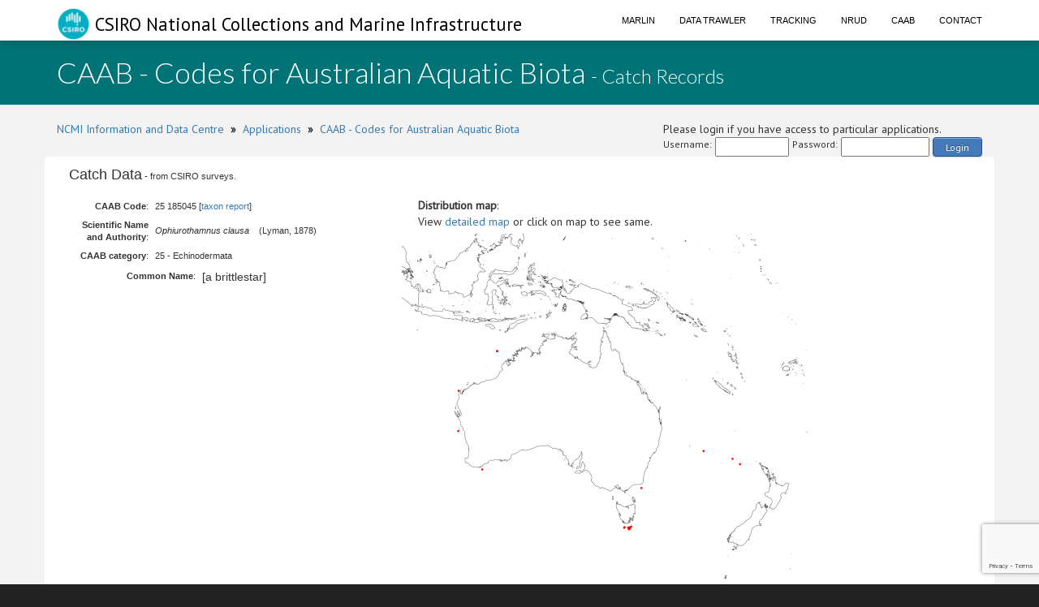

--- FILE ---
content_type: text/html;charset=UTF-8
request_url: https://www.cmar.csiro.au/data/caab/catch_data.cfm?caab_code=25185045
body_size: 19085
content:
<!doctype html>
<html lang="en">
<head>
<title>CAAB - Codes for Australian Aquatic Biota</title>
<meta name="viewport" content="width=device-width, initial-scale=1, shrink-to-fit=no">
<meta http-equiv="Content-Type" content="text/html; charset=UTF-8">
<link rel="stylesheet" href="/data/common/bootstrap3/css/bootstrap.css" />
<link rel="stylesheet" href="/data/common/web_media/idc/font-awesome.css" />
<link rel="stylesheet" href="/data/common/web_media/idc/style.css" />
<link rel="stylesheet" href="/data/common/web_media/idc/syntax.css" />
<link href="https://fonts.googleapis.com/css?family=Lato:400,300|PT+Sans" rel="stylesheet" type="text/css">
<link href="/data/common/web_media/css/trawler.css" rel="stylesheet" type="text/css">
<link href="/data/common/jquery/select2-4.0.7/css/select2.min.css" rel="stylesheet" type="text/css">
<link href="/data/common/jquery/select2-4.0.7/css/select2-bootstrap.min.css" rel="stylesheet" type="text/css">
<link href="/data/common/jquery/ui/jquery-ui-1.9.2.custom.css" rel="stylesheet" type="text/css">
<link href="/data/common/jquery/datatables/datatables.min.css" rel="stylesheet" type="text/css">
<script type="text/javascript" language="JavaScript" src="/data/common/jquery/jquery-1.10.2.min.js"></script>
<script type="text/javascript" language="JavaScript" src="/data/common/jquery/jquery.tablesorter.min.js"></script>
<script type="text/javascript" language="JavaScript" src="/data/common/jquery/ui/jquery-ui-1.9.2.custom.min.js"></script>
<script type="text/javascript" language="JavaScript" src="/data/common/jquery/jquery-ui-timepicker-addon.js"></script>
<script type="text/javascript" language="JavaScript" src="/data/common/jquery/jquery.shorten.1.0.js"></script>
<script type="text/javascript" language="JavaScript" src="/data/common/jquery/select2-4.0.7/js/select2.min.js"></script>
<script type="text/javascript" language="JavaScript" src="/data/common/jquery/jquery.chained.js"></script>
<script type="text/javascript" language="JavaScript" src="/data/common/jquery/datatables/datatables.min.js"></script>
<script src="/data/common/bootstrap3/js/bootstrap.js"></script>
<script src="/data/common/plotly.js-1.54.5/dist/plotly.min.js" charset="utf-8"></script>
<script src="https://www.google.com/recaptcha/api.js"></script>
<script>function onSubmit(token) {document.getElementById("login-process-form").submit();}</script>
<!-- Global site tag (gtag.js) - Google Analytics -->
<script async src="https://www.googletagmanager.com/gtag/js?id=UA-46122762-1"></script>
<script>
window.dataLayer = window.dataLayer || [];
function gtag(){dataLayer.push(arguments);}
gtag('js', new Date());
gtag('config', 'UA-46122762-1');
</script>
<!-- Global site tag (gtag.js) - Google Analytics -->
<script async src="https://www.googletagmanager.com/gtag/js?id=UA-46122762-6"></script>
<script>
window.dataLayer = window.dataLayer || [];
function gtag(){dataLayer.push(arguments);}
gtag('js', new Date());
gtag('config', 'UA-46122762-6');
</script>
<!-- Global site tag (gtag.js) - Google Analytics -->
<style type="text/css">
.left_col {float:left; width:500px; margin-left:10px}
.right_col {float:right; width:800px; margin-left:20px}
</style>
<style type="text/css">
img.tooltip_icon {border: none;}
/**
* Map Examples Specific
*/
.smallmap {
width: 700px;
height: 350px;
border: 1px solid #ccc;
}
.smallermap {
width: 500px;
height: 200px;
border: 1px solid #ccc;
}
.smallestmap {
width: 400px;
height: 200px;
border: 1px solid #ccc;
}
#tags {
display: none;
}
</style>
</head>
<body>
<div id="header">
<nav class="navbar navbar-fixed-top">
<div class="container">
<div class="navbar-header">
<a class="navbar-brand" href="https://research.csiro.au/ncmi-idc/">
<div id="logo"><img src="/data/common/web_media/icons/csiro_small_logo_plain.png"> CSIRO National Collections and Marine Infrastructure</div>
</a>
<button type="button" class="navbar-toggle collapsed" data-toggle="collapse" data-target="#navigationbar" aria-expanded="false">
<span class="sr-only">Toggle navigation</span>
<span class="icon-bar"></span>
<span class="icon-bar"></span>
<span class="icon-bar"></span>
</button>
</div>
<div class="collapse navbar-collapse" id="navigationbar">
<ul class="nav navbar-nav navbar-right">
<li><a title="Marlin metadata catalogue" href="https://marlin.csiro.au">Marlin</a></li>
<li><a title="Data Trawler - download marine data" href="/data/trawler/">Data Trawler</a></li>
<li><a title="Data Tracking" href="/data/tracking/">Tracking</a></li>
<li><a title="NRUD - Near Real-time Underway Data" href="/data/underway/">NRUD</a></li>
<li><a title="CAAB - marine taxonomic catalogue" href="/data/caab/">CAAB</a></li>
<li><a title="Send the Data Centre a request" href="/data/requests/">Contact</a></li>
</ul>
</div>
</div>
</nav>
</div>
<div id="title" class="container-fluid">
<div class="container">
<h1>
CAAB - Codes for Australian Aquatic Biota <span style="font-size:24px"> - Catch Records</span>
</h1>
</div>
</div>
<div class="container" id="content">
<div>
<div class="pull-left">
<a href="https://research.csiro.au/ncmi-idc/">NCMI Information and Data Centre</a> &nbsp;<b>&raquo;</b>&nbsp; 
<a href="/data/">Applications</a>
&nbsp;<b>&raquo;</b>&nbsp; <a href="/data/caab/">CAAB - Codes for Australian Aquatic Biota</a>
</div>
<div class="pull-right">
Please login if you have access to particular applications.
<span style="font-size:12px;">
<form id='login-process-form' action="/data/trawler/login_process.cfm" method="post" style="display:flex;"><div style="margin-right:4px;"> Username: </div><input name="username" type="text" size="12" style="margin-right:4px;"><div style="margin-right:4px;"> Password: </div><input name="password" type="password" size="15" style="margin-right:4px;" autocomplete="off"><button class="g-recaptcha button-link"
data-sitekey="6LeakuQZAAAAAE_YgqBDlbFYAuTgVRFSm_VO8HQN"
data-callback='onSubmit' data-action='login' id="use_now_utc">Login</button></form>
</span>
</div>
<div style="clear:both;"></div>
</div>
<div class="row">
<style type="text/css">
.left_col {float:left; width:350px; margin-left:10px}
.right_col {float:left; width:450px; margin-left:20px}
.spacer { clear : both; }
</style>
<p><span style="font-size:18px">Catch Data</span> - from CSIRO surveys.</p>
<div>
<div class="left_col">
<table class="data">
<tr><td align="right"><b>CAAB Code</b>: </td><td> 
25&nbsp;185045 [<a href="taxon_report.cfm?caab_code=25185045">taxon report</a>]</td></tr>
<tr><td align="right" nowrap><b>Scientific Name<br>and Authority</b>: </td><td> 
<i>Ophiurothamnus clausa</i> &nbsp;&nbsp; (Lyman, 1878)</td></tr>
<tr><td align="right" nowrap><b>CAAB category</b>: </td><td> 25 - 
Echinodermata</td></tr>
<table class="data"><tr><td width="150px;" align="right"><b>Common Name</b>: </td><td><span style="font-size:14px;">[a brittlestar]</span></td></tr></table>
</table>
</div>
<div class="right_col">
<span style="padding-left:50px;"><b>Distribution map</b>:</span>
<br><span style="padding-left:50px;">View <a href="taxon_map.cfm?caab_code=25185045">detailed map</a> or click on map to see same.</span>
<div id="indent">
<a href="taxon_map.cfm?caab_code=25185045"><img width="500px" src="/data/files/caab/maps/map_25185045.png?ts=1646169343"></a><br>
<span class="eightpt">Occurrence locations [22] shown as red circles - View <a href="catch_data.cfm?caab_code=25185045">CSIRO Catch records</a></span>
</div>
</div>
<div class="spacer"></div>
</div>
<p><span style="font-size:14px">Catch records</span> - 23 records found. <br>Click on survey to see survey details. Click on Operation to see full details of the catch. Use the CSV button at the bottom to export data.</p>
<table class="data_border">
<tr><th>Date (UTC)</th><th>Position</th><th>Survey</th><th>Operation</th><th>Depth<br>Range (m)</th><th>Count</th><th>Weight (kg)</th><th>Method</th><th>Effort</th><th>Gear</th></tr>
<tr>
<td>1997-01-22 19:15</td>
<td nowrap>
44&deg; 16.4' S &nbsp;&nbsp; 
147&deg; 17.4' E</td>
<td><a class="external" href="/data/trawler/survey_details.cfm?survey=SS199701">SS199701</a> </td>
<td align="right"><a href="/data/trawler/deployment_details.cfm?deployment_id=96754">15</a> &nbsp;</td>
<td> 1060 to 1572</td>
<td align="right"></td>
<td align="right"></td>
<td>Catch</td>
<td> </td>
<td></td>
</tr>
<tr>
<td>1997-01-26 12:39</td>
<td nowrap>
44&deg; 19.9' S &nbsp;&nbsp; 
147&deg; 10.1' E</td>
<td><a class="external" href="/data/trawler/survey_details.cfm?survey=SS199701">SS199701</a> </td>
<td align="right"><a href="/data/trawler/deployment_details.cfm?deployment_id=96764">34</a> &nbsp;</td>
<td> 1089 to 1370</td>
<td align="right"></td>
<td align="right"></td>
<td>Catch</td>
<td> </td>
<td></td>
</tr>
<tr>
<td>1997-01-27 05:36</td>
<td nowrap>
44&deg; 14.6' S &nbsp;&nbsp; 
147&deg; 21.6' E</td>
<td><a class="external" href="/data/trawler/survey_details.cfm?survey=SS199701">SS199701</a> </td>
<td align="right"><a href="/data/trawler/deployment_details.cfm?deployment_id=96771">40</a> &nbsp;</td>
<td> 1024 to 1442</td>
<td align="right"></td>
<td align="right"></td>
<td>Catch</td>
<td> </td>
<td></td>
</tr>
<tr>
<td>1997-01-27 12:05</td>
<td nowrap>
44&deg; 17.4' S &nbsp;&nbsp; 
147&deg; 17.7' E</td>
<td><a class="external" href="/data/trawler/survey_details.cfm?survey=SS199701">SS199701</a> </td>
<td align="right"><a href="/data/trawler/deployment_details.cfm?deployment_id=96773">42</a> &nbsp;</td>
<td> 1081 to 1669</td>
<td align="right"></td>
<td align="right"></td>
<td>Catch</td>
<td> </td>
<td></td>
</tr>
<tr>
<td>1997-01-28 18:35</td>
<td nowrap>
44&deg; 19.3' S &nbsp;&nbsp; 
147&deg; 06.9' E</td>
<td><a class="external" href="/data/trawler/survey_details.cfm?survey=SS199701">SS199701</a> </td>
<td align="right"><a href="/data/trawler/deployment_details.cfm?deployment_id=96780">49</a> &nbsp;</td>
<td> 1167 to 1167</td>
<td align="right"></td>
<td align="right"></td>
<td>Catch</td>
<td> </td>
<td></td>
</tr>
<tr>
<td>1997-01-29 10:35</td>
<td nowrap>
44&deg; 10.5' S &nbsp;&nbsp; 
146&deg; 59.3' E</td>
<td><a class="external" href="/data/trawler/survey_details.cfm?survey=SS199701">SS199701</a> </td>
<td align="right"><a href="/data/trawler/deployment_details.cfm?deployment_id=96789">57</a> &nbsp;</td>
<td> 881 to 881</td>
<td align="right"></td>
<td align="right"></td>
<td>Catch</td>
<td> </td>
<td></td>
</tr>
<tr>
<td>1997-01-31 02:21</td>
<td nowrap>
44&deg; 23.8' S &nbsp;&nbsp; 
147&deg; 08.8' E</td>
<td><a class="external" href="/data/trawler/survey_details.cfm?survey=SS199701">SS199701</a> </td>
<td align="right"><a href="/data/trawler/deployment_details.cfm?deployment_id=96802">69</a> &nbsp;</td>
<td> 1262 to 1688</td>
<td align="right">2</td>
<td align="right"></td>
<td>Catch</td>
<td> </td>
<td></td>
</tr>
<tr>
<td>1997-01-31 05:08</td>
<td nowrap>
44&deg; 23.6' S &nbsp;&nbsp; 
147&deg; 08.8' E</td>
<td><a class="external" href="/data/trawler/survey_details.cfm?survey=SS199701">SS199701</a> </td>
<td align="right"><a href="/data/trawler/deployment_details.cfm?deployment_id=96804">70</a> &nbsp;</td>
<td> 1713 to 1713</td>
<td align="right">1</td>
<td align="right"></td>
<td>Catch</td>
<td> </td>
<td></td>
</tr>
<tr>
<td>2000-04-20 23:31</td>
<td nowrap>
38&deg; 20.6' S &nbsp;&nbsp; 
149&deg; 34.8' E</td>
<td><a class="external" href="/data/trawler/survey_details.cfm?survey=SS200001">SS200001</a> </td>
<td align="right"><a href="/data/trawler/deployment_details.cfm?deployment_id=69632">181</a> &nbsp;</td>
<td> 1033 to 1088</td>
<td align="right">1</td>
<td align="right">0.002</td>
<td>Benthic Sled</td>
<td> </td>
<td></td>
</tr>
<tr>
<td>2003-05-24 02:34</td>
<td nowrap>
32&deg; 25.9' S &nbsp;&nbsp; 
161&deg; 47.6' E</td>
<td><a class="external" href="/data/trawler/survey_details.cfm?survey=TAN0308">TAN0308</a> </td>
<td align="right"><a href="/data/trawler/deployment_details.cfm?deployment_id=72981">73</a> &nbsp;</td>
<td> 1132 to 1197</td>
<td align="right">1</td>
<td align="right"></td>
<td>Trawl</td>
<td> </td>
<td></td>
</tr>
<tr>
<td>2003-05-28 10:20</td>
<td nowrap>
33&deg; 42.5' S &nbsp;&nbsp; 
167&deg; 27.0' E</td>
<td><a class="external" href="/data/trawler/survey_details.cfm?survey=TAN0308">TAN0308</a> </td>
<td align="right"><a href="/data/trawler/deployment_details.cfm?deployment_id=73008">102</a> &nbsp;</td>
<td> 1461 to 1478</td>
<td align="right">1</td>
<td align="right">0</td>
<td>Trawl</td>
<td> </td>
<td></td>
</tr>
<tr>
<td>2003-06-03 01:46</td>
<td nowrap>
34&deg; 35.0' S &nbsp;&nbsp; 
168&deg; 55.5' E</td>
<td><a class="external" href="/data/trawler/survey_details.cfm?survey=TAN0308">TAN0308</a> </td>
<td align="right"><a href="/data/trawler/deployment_details.cfm?deployment_id=73051">150</a> &nbsp;</td>
<td> 1000 to 1150</td>
<td align="right">1</td>
<td align="right"></td>
<td>Sled</td>
<td> </td>
<td></td>
</tr>
<tr>
<td>2005-11-25 13:01</td>
<td nowrap>
35&deg; 25.9' S &nbsp;&nbsp; 
118&deg; 20.9' E</td>
<td><a class="external" href="/data/trawler/survey_details.cfm?survey=SS200510">SS200510</a> </td>
<td align="right"><a href="/data/trawler/deployment_details.cfm?deployment_id=97021">49</a> &nbsp;</td>
<td> 913 to 925</td>
<td align="right">1</td>
<td align="right">0.001</td>
<td>Catch</td>
<td> </td>
<td></td>
</tr>
<tr>
<td>2005-12-02 11:27</td>
<td nowrap>
29&deg; 03.7' S &nbsp;&nbsp; 
113&deg; 38.2' E</td>
<td><a class="external" href="/data/trawler/survey_details.cfm?survey=SS200510">SS200510</a> </td>
<td align="right"><a href="/data/trawler/deployment_details.cfm?deployment_id=97057">84</a> &nbsp;</td>
<td> 1000 to 1037</td>
<td align="right">3</td>
<td align="right">0.003</td>
<td>Catch</td>
<td> </td>
<td></td>
</tr>
<tr>
<td>2005-12-11 15:06</td>
<td nowrap>
21&deg; 56.3' S &nbsp;&nbsp; 
113&deg; 43.6' E</td>
<td><a class="external" href="/data/trawler/survey_details.cfm?survey=SS200510">SS200510</a> </td>
<td align="right"><a href="/data/trawler/deployment_details.cfm?deployment_id=96977">160</a> &nbsp;</td>
<td> 1036 to 1050</td>
<td align="right">2</td>
<td align="right">0.001</td>
<td>Catch</td>
<td> </td>
<td></td>
</tr>
<tr>
<td>2007-03-31 09:08</td>
<td nowrap>
44&deg; 01.8' S &nbsp;&nbsp; 
147&deg; 34.8' E</td>
<td><a class="external" href="/data/trawler/survey_details.cfm?survey=SS200702">SS200702</a> </td>
<td align="right"><a href="/data/trawler/deployment_details.cfm?deployment_id=97124">8</a> &nbsp;</td>
<td> 830 to 1030</td>
<td align="right">1</td>
<td align="right">0.001</td>
<td>Catch</td>
<td> </td>
<td></td>
</tr>
<tr>
<td>2007-04-01 14:13</td>
<td nowrap>
44&deg; 19.3' S &nbsp;&nbsp; 
147&deg; 10.7' E</td>
<td><a class="external" href="/data/trawler/survey_details.cfm?survey=SS200702">SS200702</a> </td>
<td align="right"><a href="/data/trawler/deployment_details.cfm?deployment_id=97076">14</a> &nbsp;</td>
<td> 1150 to 1280</td>
<td align="right">2</td>
<td align="right">0.001</td>
<td>Catch</td>
<td> </td>
<td></td>
</tr>
<tr>
<td>2007-04-03 16:05</td>
<td nowrap>
44&deg; 07.5' S &nbsp;&nbsp; 
147&deg; 14.9' E</td>
<td><a class="external" href="/data/trawler/survey_details.cfm?survey=SS200702">SS200702</a> </td>
<td align="right"><a href="/data/trawler/deployment_details.cfm?deployment_id=97090">27</a> &nbsp;</td>
<td> 800 to 1000</td>
<td align="right">3</td>
<td align="right">0.002</td>
<td>Catch</td>
<td> </td>
<td></td>
</tr>
<tr>
<td>2007-04-06 07:02</td>
<td nowrap>
44&deg; 06.6' S &nbsp;&nbsp; 
146&deg; 16.9' E</td>
<td><a class="external" href="/data/trawler/survey_details.cfm?survey=SS200702">SS200702</a> </td>
<td align="right"><a href="/data/trawler/deployment_details.cfm?deployment_id=97107">46</a> &nbsp;</td>
<td> 1100 to 1200</td>
<td align="right">2</td>
<td align="right">0.001</td>
<td>Catch</td>
<td> </td>
<td></td>
</tr>
<tr>
<td>2007-04-06 12:30</td>
<td nowrap>
44&deg; 12.1' S &nbsp;&nbsp; 
146&deg; 11.9' E</td>
<td><a class="external" href="/data/trawler/survey_details.cfm?survey=SS200702">SS200702</a> </td>
<td align="right"><a href="/data/trawler/deployment_details.cfm?deployment_id=97108">50</a> &nbsp;</td>
<td> 1050 to 1230</td>
<td align="right">1</td>
<td align="right">0.001</td>
<td>Catch</td>
<td> </td>
<td></td>
</tr>
<tr>
<td>2007-07-03 01:58</td>
<td nowrap>
14&deg; 33.1' S &nbsp;&nbsp; 
121&deg; 15.4' E</td>
<td><a class="external" href="/data/trawler/survey_details.cfm?survey=SS200705">SS200705</a> </td>
<td align="right"><a href="/data/trawler/deployment_details.cfm?deployment_id=97454">155</a> &nbsp;</td>
<td> 1021 to 1023</td>
<td align="right">4</td>
<td align="right"></td>
<td>Catch</td>
<td> </td>
<td></td>
</tr>
<tr>
<td>2007-07-03 04:30</td>
<td nowrap>
14&deg; 33.4' S &nbsp;&nbsp; 
121&deg; 20.4' E</td>
<td><a class="external" href="/data/trawler/survey_details.cfm?survey=SS200705">SS200705</a> </td>
<td align="right"><a href="/data/trawler/deployment_details.cfm?deployment_id=97455">156</a> &nbsp;</td>
<td> 924 to 1101</td>
<td align="right">1</td>
<td align="right">0.001</td>
<td>Catch</td>
<td> </td>
<td></td>
</tr>
<tr>
<td>2008-12-31 00:00</td>
<td nowrap>
41&deg; 14.6' S &nbsp;&nbsp; 
148&deg; 49.1' E</td>
<td><a class="external" href="/data/trawler/survey_details.cfm?survey=TT200801">TT200801</a> </td>
<td align="right"><a href="/data/trawler/deployment_details.cfm?deployment_id=99859">94</a> &nbsp;</td>
<td> 1309 to 1356</td>
<td align="right">1</td>
<td align="right">0</td>
<td>ROV sampling</td>
<td> </td>
<td></td>
</tr>
</table>
<p>
<form action="catch_data_download.cfm" method="post">
<input type="hidden" name="caab_code" value="25185045">
<input type="hidden" name="data_id" value="">
<input type="hidden" name="survey" value="">
<p>Save this catch list as <button class="button-link" type="submit" name="submit" value="new_event"><span style="color:white">CSV</span></button></p>
</form>
</p>
</div>
<div class="pull-left">
<a href="https://research.csiro.au/ncmi-idc/">NCMI Information and Data Centre</a> &nbsp;<b>&raquo;</b>&nbsp;
<a href="/data/">Applications</a>
&nbsp;<b>&raquo;</b>&nbsp; <a href="/data/caab/">CAAB - Codes for Australian Aquatic Biota</a>
</div>
</div>
<div id="footer_idc" class="container-fluid">
<div class="container">
<ul class="list-inline list-inline--generous content-area pull-left">
<li>
<a class="list-inline__item" href="http://www.csiro.au/en/About/Footer/Copyright"><span style="color:white;">Copyright</span></a>
</li>
<li>
<a class="list-inline__item" href="http://www.csiro.au/en/About/Footer/Legal-notice"><span style="color:white;">Legal notice and disclaimer</span></a>
</li>
<li>
<a class="list-inline__item" href="http://www.csiro.au/en/About/Access-to-information/Privacy"><span style="color:white;">Your privacy</span></a>
</li>
<li>
<a class="list-inline__item" href="http://www.csiro.au/en/About/Footer/Accessibility"><span style="color:white;">Accessibility</span></a>
</li>
<li class="list-inline__item">
<a class="list-inline__item" href="http://www.csiro.au/en/Contact"><span style="color:white;">CSIRO General enquires</span></a>
</li>
</ul>
</div>
</div>
</div>
</body>
</html>


--- FILE ---
content_type: text/html; charset=utf-8
request_url: https://www.google.com/recaptcha/api2/anchor?ar=1&k=6LeakuQZAAAAAE_YgqBDlbFYAuTgVRFSm_VO8HQN&co=aHR0cHM6Ly93d3cuY21hci5jc2lyby5hdTo0NDM.&hl=en&v=PoyoqOPhxBO7pBk68S4YbpHZ&size=invisible&sa=login&anchor-ms=20000&execute-ms=30000&cb=cl7gdnfmdtyx
body_size: 48682
content:
<!DOCTYPE HTML><html dir="ltr" lang="en"><head><meta http-equiv="Content-Type" content="text/html; charset=UTF-8">
<meta http-equiv="X-UA-Compatible" content="IE=edge">
<title>reCAPTCHA</title>
<style type="text/css">
/* cyrillic-ext */
@font-face {
  font-family: 'Roboto';
  font-style: normal;
  font-weight: 400;
  font-stretch: 100%;
  src: url(//fonts.gstatic.com/s/roboto/v48/KFO7CnqEu92Fr1ME7kSn66aGLdTylUAMa3GUBHMdazTgWw.woff2) format('woff2');
  unicode-range: U+0460-052F, U+1C80-1C8A, U+20B4, U+2DE0-2DFF, U+A640-A69F, U+FE2E-FE2F;
}
/* cyrillic */
@font-face {
  font-family: 'Roboto';
  font-style: normal;
  font-weight: 400;
  font-stretch: 100%;
  src: url(//fonts.gstatic.com/s/roboto/v48/KFO7CnqEu92Fr1ME7kSn66aGLdTylUAMa3iUBHMdazTgWw.woff2) format('woff2');
  unicode-range: U+0301, U+0400-045F, U+0490-0491, U+04B0-04B1, U+2116;
}
/* greek-ext */
@font-face {
  font-family: 'Roboto';
  font-style: normal;
  font-weight: 400;
  font-stretch: 100%;
  src: url(//fonts.gstatic.com/s/roboto/v48/KFO7CnqEu92Fr1ME7kSn66aGLdTylUAMa3CUBHMdazTgWw.woff2) format('woff2');
  unicode-range: U+1F00-1FFF;
}
/* greek */
@font-face {
  font-family: 'Roboto';
  font-style: normal;
  font-weight: 400;
  font-stretch: 100%;
  src: url(//fonts.gstatic.com/s/roboto/v48/KFO7CnqEu92Fr1ME7kSn66aGLdTylUAMa3-UBHMdazTgWw.woff2) format('woff2');
  unicode-range: U+0370-0377, U+037A-037F, U+0384-038A, U+038C, U+038E-03A1, U+03A3-03FF;
}
/* math */
@font-face {
  font-family: 'Roboto';
  font-style: normal;
  font-weight: 400;
  font-stretch: 100%;
  src: url(//fonts.gstatic.com/s/roboto/v48/KFO7CnqEu92Fr1ME7kSn66aGLdTylUAMawCUBHMdazTgWw.woff2) format('woff2');
  unicode-range: U+0302-0303, U+0305, U+0307-0308, U+0310, U+0312, U+0315, U+031A, U+0326-0327, U+032C, U+032F-0330, U+0332-0333, U+0338, U+033A, U+0346, U+034D, U+0391-03A1, U+03A3-03A9, U+03B1-03C9, U+03D1, U+03D5-03D6, U+03F0-03F1, U+03F4-03F5, U+2016-2017, U+2034-2038, U+203C, U+2040, U+2043, U+2047, U+2050, U+2057, U+205F, U+2070-2071, U+2074-208E, U+2090-209C, U+20D0-20DC, U+20E1, U+20E5-20EF, U+2100-2112, U+2114-2115, U+2117-2121, U+2123-214F, U+2190, U+2192, U+2194-21AE, U+21B0-21E5, U+21F1-21F2, U+21F4-2211, U+2213-2214, U+2216-22FF, U+2308-230B, U+2310, U+2319, U+231C-2321, U+2336-237A, U+237C, U+2395, U+239B-23B7, U+23D0, U+23DC-23E1, U+2474-2475, U+25AF, U+25B3, U+25B7, U+25BD, U+25C1, U+25CA, U+25CC, U+25FB, U+266D-266F, U+27C0-27FF, U+2900-2AFF, U+2B0E-2B11, U+2B30-2B4C, U+2BFE, U+3030, U+FF5B, U+FF5D, U+1D400-1D7FF, U+1EE00-1EEFF;
}
/* symbols */
@font-face {
  font-family: 'Roboto';
  font-style: normal;
  font-weight: 400;
  font-stretch: 100%;
  src: url(//fonts.gstatic.com/s/roboto/v48/KFO7CnqEu92Fr1ME7kSn66aGLdTylUAMaxKUBHMdazTgWw.woff2) format('woff2');
  unicode-range: U+0001-000C, U+000E-001F, U+007F-009F, U+20DD-20E0, U+20E2-20E4, U+2150-218F, U+2190, U+2192, U+2194-2199, U+21AF, U+21E6-21F0, U+21F3, U+2218-2219, U+2299, U+22C4-22C6, U+2300-243F, U+2440-244A, U+2460-24FF, U+25A0-27BF, U+2800-28FF, U+2921-2922, U+2981, U+29BF, U+29EB, U+2B00-2BFF, U+4DC0-4DFF, U+FFF9-FFFB, U+10140-1018E, U+10190-1019C, U+101A0, U+101D0-101FD, U+102E0-102FB, U+10E60-10E7E, U+1D2C0-1D2D3, U+1D2E0-1D37F, U+1F000-1F0FF, U+1F100-1F1AD, U+1F1E6-1F1FF, U+1F30D-1F30F, U+1F315, U+1F31C, U+1F31E, U+1F320-1F32C, U+1F336, U+1F378, U+1F37D, U+1F382, U+1F393-1F39F, U+1F3A7-1F3A8, U+1F3AC-1F3AF, U+1F3C2, U+1F3C4-1F3C6, U+1F3CA-1F3CE, U+1F3D4-1F3E0, U+1F3ED, U+1F3F1-1F3F3, U+1F3F5-1F3F7, U+1F408, U+1F415, U+1F41F, U+1F426, U+1F43F, U+1F441-1F442, U+1F444, U+1F446-1F449, U+1F44C-1F44E, U+1F453, U+1F46A, U+1F47D, U+1F4A3, U+1F4B0, U+1F4B3, U+1F4B9, U+1F4BB, U+1F4BF, U+1F4C8-1F4CB, U+1F4D6, U+1F4DA, U+1F4DF, U+1F4E3-1F4E6, U+1F4EA-1F4ED, U+1F4F7, U+1F4F9-1F4FB, U+1F4FD-1F4FE, U+1F503, U+1F507-1F50B, U+1F50D, U+1F512-1F513, U+1F53E-1F54A, U+1F54F-1F5FA, U+1F610, U+1F650-1F67F, U+1F687, U+1F68D, U+1F691, U+1F694, U+1F698, U+1F6AD, U+1F6B2, U+1F6B9-1F6BA, U+1F6BC, U+1F6C6-1F6CF, U+1F6D3-1F6D7, U+1F6E0-1F6EA, U+1F6F0-1F6F3, U+1F6F7-1F6FC, U+1F700-1F7FF, U+1F800-1F80B, U+1F810-1F847, U+1F850-1F859, U+1F860-1F887, U+1F890-1F8AD, U+1F8B0-1F8BB, U+1F8C0-1F8C1, U+1F900-1F90B, U+1F93B, U+1F946, U+1F984, U+1F996, U+1F9E9, U+1FA00-1FA6F, U+1FA70-1FA7C, U+1FA80-1FA89, U+1FA8F-1FAC6, U+1FACE-1FADC, U+1FADF-1FAE9, U+1FAF0-1FAF8, U+1FB00-1FBFF;
}
/* vietnamese */
@font-face {
  font-family: 'Roboto';
  font-style: normal;
  font-weight: 400;
  font-stretch: 100%;
  src: url(//fonts.gstatic.com/s/roboto/v48/KFO7CnqEu92Fr1ME7kSn66aGLdTylUAMa3OUBHMdazTgWw.woff2) format('woff2');
  unicode-range: U+0102-0103, U+0110-0111, U+0128-0129, U+0168-0169, U+01A0-01A1, U+01AF-01B0, U+0300-0301, U+0303-0304, U+0308-0309, U+0323, U+0329, U+1EA0-1EF9, U+20AB;
}
/* latin-ext */
@font-face {
  font-family: 'Roboto';
  font-style: normal;
  font-weight: 400;
  font-stretch: 100%;
  src: url(//fonts.gstatic.com/s/roboto/v48/KFO7CnqEu92Fr1ME7kSn66aGLdTylUAMa3KUBHMdazTgWw.woff2) format('woff2');
  unicode-range: U+0100-02BA, U+02BD-02C5, U+02C7-02CC, U+02CE-02D7, U+02DD-02FF, U+0304, U+0308, U+0329, U+1D00-1DBF, U+1E00-1E9F, U+1EF2-1EFF, U+2020, U+20A0-20AB, U+20AD-20C0, U+2113, U+2C60-2C7F, U+A720-A7FF;
}
/* latin */
@font-face {
  font-family: 'Roboto';
  font-style: normal;
  font-weight: 400;
  font-stretch: 100%;
  src: url(//fonts.gstatic.com/s/roboto/v48/KFO7CnqEu92Fr1ME7kSn66aGLdTylUAMa3yUBHMdazQ.woff2) format('woff2');
  unicode-range: U+0000-00FF, U+0131, U+0152-0153, U+02BB-02BC, U+02C6, U+02DA, U+02DC, U+0304, U+0308, U+0329, U+2000-206F, U+20AC, U+2122, U+2191, U+2193, U+2212, U+2215, U+FEFF, U+FFFD;
}
/* cyrillic-ext */
@font-face {
  font-family: 'Roboto';
  font-style: normal;
  font-weight: 500;
  font-stretch: 100%;
  src: url(//fonts.gstatic.com/s/roboto/v48/KFO7CnqEu92Fr1ME7kSn66aGLdTylUAMa3GUBHMdazTgWw.woff2) format('woff2');
  unicode-range: U+0460-052F, U+1C80-1C8A, U+20B4, U+2DE0-2DFF, U+A640-A69F, U+FE2E-FE2F;
}
/* cyrillic */
@font-face {
  font-family: 'Roboto';
  font-style: normal;
  font-weight: 500;
  font-stretch: 100%;
  src: url(//fonts.gstatic.com/s/roboto/v48/KFO7CnqEu92Fr1ME7kSn66aGLdTylUAMa3iUBHMdazTgWw.woff2) format('woff2');
  unicode-range: U+0301, U+0400-045F, U+0490-0491, U+04B0-04B1, U+2116;
}
/* greek-ext */
@font-face {
  font-family: 'Roboto';
  font-style: normal;
  font-weight: 500;
  font-stretch: 100%;
  src: url(//fonts.gstatic.com/s/roboto/v48/KFO7CnqEu92Fr1ME7kSn66aGLdTylUAMa3CUBHMdazTgWw.woff2) format('woff2');
  unicode-range: U+1F00-1FFF;
}
/* greek */
@font-face {
  font-family: 'Roboto';
  font-style: normal;
  font-weight: 500;
  font-stretch: 100%;
  src: url(//fonts.gstatic.com/s/roboto/v48/KFO7CnqEu92Fr1ME7kSn66aGLdTylUAMa3-UBHMdazTgWw.woff2) format('woff2');
  unicode-range: U+0370-0377, U+037A-037F, U+0384-038A, U+038C, U+038E-03A1, U+03A3-03FF;
}
/* math */
@font-face {
  font-family: 'Roboto';
  font-style: normal;
  font-weight: 500;
  font-stretch: 100%;
  src: url(//fonts.gstatic.com/s/roboto/v48/KFO7CnqEu92Fr1ME7kSn66aGLdTylUAMawCUBHMdazTgWw.woff2) format('woff2');
  unicode-range: U+0302-0303, U+0305, U+0307-0308, U+0310, U+0312, U+0315, U+031A, U+0326-0327, U+032C, U+032F-0330, U+0332-0333, U+0338, U+033A, U+0346, U+034D, U+0391-03A1, U+03A3-03A9, U+03B1-03C9, U+03D1, U+03D5-03D6, U+03F0-03F1, U+03F4-03F5, U+2016-2017, U+2034-2038, U+203C, U+2040, U+2043, U+2047, U+2050, U+2057, U+205F, U+2070-2071, U+2074-208E, U+2090-209C, U+20D0-20DC, U+20E1, U+20E5-20EF, U+2100-2112, U+2114-2115, U+2117-2121, U+2123-214F, U+2190, U+2192, U+2194-21AE, U+21B0-21E5, U+21F1-21F2, U+21F4-2211, U+2213-2214, U+2216-22FF, U+2308-230B, U+2310, U+2319, U+231C-2321, U+2336-237A, U+237C, U+2395, U+239B-23B7, U+23D0, U+23DC-23E1, U+2474-2475, U+25AF, U+25B3, U+25B7, U+25BD, U+25C1, U+25CA, U+25CC, U+25FB, U+266D-266F, U+27C0-27FF, U+2900-2AFF, U+2B0E-2B11, U+2B30-2B4C, U+2BFE, U+3030, U+FF5B, U+FF5D, U+1D400-1D7FF, U+1EE00-1EEFF;
}
/* symbols */
@font-face {
  font-family: 'Roboto';
  font-style: normal;
  font-weight: 500;
  font-stretch: 100%;
  src: url(//fonts.gstatic.com/s/roboto/v48/KFO7CnqEu92Fr1ME7kSn66aGLdTylUAMaxKUBHMdazTgWw.woff2) format('woff2');
  unicode-range: U+0001-000C, U+000E-001F, U+007F-009F, U+20DD-20E0, U+20E2-20E4, U+2150-218F, U+2190, U+2192, U+2194-2199, U+21AF, U+21E6-21F0, U+21F3, U+2218-2219, U+2299, U+22C4-22C6, U+2300-243F, U+2440-244A, U+2460-24FF, U+25A0-27BF, U+2800-28FF, U+2921-2922, U+2981, U+29BF, U+29EB, U+2B00-2BFF, U+4DC0-4DFF, U+FFF9-FFFB, U+10140-1018E, U+10190-1019C, U+101A0, U+101D0-101FD, U+102E0-102FB, U+10E60-10E7E, U+1D2C0-1D2D3, U+1D2E0-1D37F, U+1F000-1F0FF, U+1F100-1F1AD, U+1F1E6-1F1FF, U+1F30D-1F30F, U+1F315, U+1F31C, U+1F31E, U+1F320-1F32C, U+1F336, U+1F378, U+1F37D, U+1F382, U+1F393-1F39F, U+1F3A7-1F3A8, U+1F3AC-1F3AF, U+1F3C2, U+1F3C4-1F3C6, U+1F3CA-1F3CE, U+1F3D4-1F3E0, U+1F3ED, U+1F3F1-1F3F3, U+1F3F5-1F3F7, U+1F408, U+1F415, U+1F41F, U+1F426, U+1F43F, U+1F441-1F442, U+1F444, U+1F446-1F449, U+1F44C-1F44E, U+1F453, U+1F46A, U+1F47D, U+1F4A3, U+1F4B0, U+1F4B3, U+1F4B9, U+1F4BB, U+1F4BF, U+1F4C8-1F4CB, U+1F4D6, U+1F4DA, U+1F4DF, U+1F4E3-1F4E6, U+1F4EA-1F4ED, U+1F4F7, U+1F4F9-1F4FB, U+1F4FD-1F4FE, U+1F503, U+1F507-1F50B, U+1F50D, U+1F512-1F513, U+1F53E-1F54A, U+1F54F-1F5FA, U+1F610, U+1F650-1F67F, U+1F687, U+1F68D, U+1F691, U+1F694, U+1F698, U+1F6AD, U+1F6B2, U+1F6B9-1F6BA, U+1F6BC, U+1F6C6-1F6CF, U+1F6D3-1F6D7, U+1F6E0-1F6EA, U+1F6F0-1F6F3, U+1F6F7-1F6FC, U+1F700-1F7FF, U+1F800-1F80B, U+1F810-1F847, U+1F850-1F859, U+1F860-1F887, U+1F890-1F8AD, U+1F8B0-1F8BB, U+1F8C0-1F8C1, U+1F900-1F90B, U+1F93B, U+1F946, U+1F984, U+1F996, U+1F9E9, U+1FA00-1FA6F, U+1FA70-1FA7C, U+1FA80-1FA89, U+1FA8F-1FAC6, U+1FACE-1FADC, U+1FADF-1FAE9, U+1FAF0-1FAF8, U+1FB00-1FBFF;
}
/* vietnamese */
@font-face {
  font-family: 'Roboto';
  font-style: normal;
  font-weight: 500;
  font-stretch: 100%;
  src: url(//fonts.gstatic.com/s/roboto/v48/KFO7CnqEu92Fr1ME7kSn66aGLdTylUAMa3OUBHMdazTgWw.woff2) format('woff2');
  unicode-range: U+0102-0103, U+0110-0111, U+0128-0129, U+0168-0169, U+01A0-01A1, U+01AF-01B0, U+0300-0301, U+0303-0304, U+0308-0309, U+0323, U+0329, U+1EA0-1EF9, U+20AB;
}
/* latin-ext */
@font-face {
  font-family: 'Roboto';
  font-style: normal;
  font-weight: 500;
  font-stretch: 100%;
  src: url(//fonts.gstatic.com/s/roboto/v48/KFO7CnqEu92Fr1ME7kSn66aGLdTylUAMa3KUBHMdazTgWw.woff2) format('woff2');
  unicode-range: U+0100-02BA, U+02BD-02C5, U+02C7-02CC, U+02CE-02D7, U+02DD-02FF, U+0304, U+0308, U+0329, U+1D00-1DBF, U+1E00-1E9F, U+1EF2-1EFF, U+2020, U+20A0-20AB, U+20AD-20C0, U+2113, U+2C60-2C7F, U+A720-A7FF;
}
/* latin */
@font-face {
  font-family: 'Roboto';
  font-style: normal;
  font-weight: 500;
  font-stretch: 100%;
  src: url(//fonts.gstatic.com/s/roboto/v48/KFO7CnqEu92Fr1ME7kSn66aGLdTylUAMa3yUBHMdazQ.woff2) format('woff2');
  unicode-range: U+0000-00FF, U+0131, U+0152-0153, U+02BB-02BC, U+02C6, U+02DA, U+02DC, U+0304, U+0308, U+0329, U+2000-206F, U+20AC, U+2122, U+2191, U+2193, U+2212, U+2215, U+FEFF, U+FFFD;
}
/* cyrillic-ext */
@font-face {
  font-family: 'Roboto';
  font-style: normal;
  font-weight: 900;
  font-stretch: 100%;
  src: url(//fonts.gstatic.com/s/roboto/v48/KFO7CnqEu92Fr1ME7kSn66aGLdTylUAMa3GUBHMdazTgWw.woff2) format('woff2');
  unicode-range: U+0460-052F, U+1C80-1C8A, U+20B4, U+2DE0-2DFF, U+A640-A69F, U+FE2E-FE2F;
}
/* cyrillic */
@font-face {
  font-family: 'Roboto';
  font-style: normal;
  font-weight: 900;
  font-stretch: 100%;
  src: url(//fonts.gstatic.com/s/roboto/v48/KFO7CnqEu92Fr1ME7kSn66aGLdTylUAMa3iUBHMdazTgWw.woff2) format('woff2');
  unicode-range: U+0301, U+0400-045F, U+0490-0491, U+04B0-04B1, U+2116;
}
/* greek-ext */
@font-face {
  font-family: 'Roboto';
  font-style: normal;
  font-weight: 900;
  font-stretch: 100%;
  src: url(//fonts.gstatic.com/s/roboto/v48/KFO7CnqEu92Fr1ME7kSn66aGLdTylUAMa3CUBHMdazTgWw.woff2) format('woff2');
  unicode-range: U+1F00-1FFF;
}
/* greek */
@font-face {
  font-family: 'Roboto';
  font-style: normal;
  font-weight: 900;
  font-stretch: 100%;
  src: url(//fonts.gstatic.com/s/roboto/v48/KFO7CnqEu92Fr1ME7kSn66aGLdTylUAMa3-UBHMdazTgWw.woff2) format('woff2');
  unicode-range: U+0370-0377, U+037A-037F, U+0384-038A, U+038C, U+038E-03A1, U+03A3-03FF;
}
/* math */
@font-face {
  font-family: 'Roboto';
  font-style: normal;
  font-weight: 900;
  font-stretch: 100%;
  src: url(//fonts.gstatic.com/s/roboto/v48/KFO7CnqEu92Fr1ME7kSn66aGLdTylUAMawCUBHMdazTgWw.woff2) format('woff2');
  unicode-range: U+0302-0303, U+0305, U+0307-0308, U+0310, U+0312, U+0315, U+031A, U+0326-0327, U+032C, U+032F-0330, U+0332-0333, U+0338, U+033A, U+0346, U+034D, U+0391-03A1, U+03A3-03A9, U+03B1-03C9, U+03D1, U+03D5-03D6, U+03F0-03F1, U+03F4-03F5, U+2016-2017, U+2034-2038, U+203C, U+2040, U+2043, U+2047, U+2050, U+2057, U+205F, U+2070-2071, U+2074-208E, U+2090-209C, U+20D0-20DC, U+20E1, U+20E5-20EF, U+2100-2112, U+2114-2115, U+2117-2121, U+2123-214F, U+2190, U+2192, U+2194-21AE, U+21B0-21E5, U+21F1-21F2, U+21F4-2211, U+2213-2214, U+2216-22FF, U+2308-230B, U+2310, U+2319, U+231C-2321, U+2336-237A, U+237C, U+2395, U+239B-23B7, U+23D0, U+23DC-23E1, U+2474-2475, U+25AF, U+25B3, U+25B7, U+25BD, U+25C1, U+25CA, U+25CC, U+25FB, U+266D-266F, U+27C0-27FF, U+2900-2AFF, U+2B0E-2B11, U+2B30-2B4C, U+2BFE, U+3030, U+FF5B, U+FF5D, U+1D400-1D7FF, U+1EE00-1EEFF;
}
/* symbols */
@font-face {
  font-family: 'Roboto';
  font-style: normal;
  font-weight: 900;
  font-stretch: 100%;
  src: url(//fonts.gstatic.com/s/roboto/v48/KFO7CnqEu92Fr1ME7kSn66aGLdTylUAMaxKUBHMdazTgWw.woff2) format('woff2');
  unicode-range: U+0001-000C, U+000E-001F, U+007F-009F, U+20DD-20E0, U+20E2-20E4, U+2150-218F, U+2190, U+2192, U+2194-2199, U+21AF, U+21E6-21F0, U+21F3, U+2218-2219, U+2299, U+22C4-22C6, U+2300-243F, U+2440-244A, U+2460-24FF, U+25A0-27BF, U+2800-28FF, U+2921-2922, U+2981, U+29BF, U+29EB, U+2B00-2BFF, U+4DC0-4DFF, U+FFF9-FFFB, U+10140-1018E, U+10190-1019C, U+101A0, U+101D0-101FD, U+102E0-102FB, U+10E60-10E7E, U+1D2C0-1D2D3, U+1D2E0-1D37F, U+1F000-1F0FF, U+1F100-1F1AD, U+1F1E6-1F1FF, U+1F30D-1F30F, U+1F315, U+1F31C, U+1F31E, U+1F320-1F32C, U+1F336, U+1F378, U+1F37D, U+1F382, U+1F393-1F39F, U+1F3A7-1F3A8, U+1F3AC-1F3AF, U+1F3C2, U+1F3C4-1F3C6, U+1F3CA-1F3CE, U+1F3D4-1F3E0, U+1F3ED, U+1F3F1-1F3F3, U+1F3F5-1F3F7, U+1F408, U+1F415, U+1F41F, U+1F426, U+1F43F, U+1F441-1F442, U+1F444, U+1F446-1F449, U+1F44C-1F44E, U+1F453, U+1F46A, U+1F47D, U+1F4A3, U+1F4B0, U+1F4B3, U+1F4B9, U+1F4BB, U+1F4BF, U+1F4C8-1F4CB, U+1F4D6, U+1F4DA, U+1F4DF, U+1F4E3-1F4E6, U+1F4EA-1F4ED, U+1F4F7, U+1F4F9-1F4FB, U+1F4FD-1F4FE, U+1F503, U+1F507-1F50B, U+1F50D, U+1F512-1F513, U+1F53E-1F54A, U+1F54F-1F5FA, U+1F610, U+1F650-1F67F, U+1F687, U+1F68D, U+1F691, U+1F694, U+1F698, U+1F6AD, U+1F6B2, U+1F6B9-1F6BA, U+1F6BC, U+1F6C6-1F6CF, U+1F6D3-1F6D7, U+1F6E0-1F6EA, U+1F6F0-1F6F3, U+1F6F7-1F6FC, U+1F700-1F7FF, U+1F800-1F80B, U+1F810-1F847, U+1F850-1F859, U+1F860-1F887, U+1F890-1F8AD, U+1F8B0-1F8BB, U+1F8C0-1F8C1, U+1F900-1F90B, U+1F93B, U+1F946, U+1F984, U+1F996, U+1F9E9, U+1FA00-1FA6F, U+1FA70-1FA7C, U+1FA80-1FA89, U+1FA8F-1FAC6, U+1FACE-1FADC, U+1FADF-1FAE9, U+1FAF0-1FAF8, U+1FB00-1FBFF;
}
/* vietnamese */
@font-face {
  font-family: 'Roboto';
  font-style: normal;
  font-weight: 900;
  font-stretch: 100%;
  src: url(//fonts.gstatic.com/s/roboto/v48/KFO7CnqEu92Fr1ME7kSn66aGLdTylUAMa3OUBHMdazTgWw.woff2) format('woff2');
  unicode-range: U+0102-0103, U+0110-0111, U+0128-0129, U+0168-0169, U+01A0-01A1, U+01AF-01B0, U+0300-0301, U+0303-0304, U+0308-0309, U+0323, U+0329, U+1EA0-1EF9, U+20AB;
}
/* latin-ext */
@font-face {
  font-family: 'Roboto';
  font-style: normal;
  font-weight: 900;
  font-stretch: 100%;
  src: url(//fonts.gstatic.com/s/roboto/v48/KFO7CnqEu92Fr1ME7kSn66aGLdTylUAMa3KUBHMdazTgWw.woff2) format('woff2');
  unicode-range: U+0100-02BA, U+02BD-02C5, U+02C7-02CC, U+02CE-02D7, U+02DD-02FF, U+0304, U+0308, U+0329, U+1D00-1DBF, U+1E00-1E9F, U+1EF2-1EFF, U+2020, U+20A0-20AB, U+20AD-20C0, U+2113, U+2C60-2C7F, U+A720-A7FF;
}
/* latin */
@font-face {
  font-family: 'Roboto';
  font-style: normal;
  font-weight: 900;
  font-stretch: 100%;
  src: url(//fonts.gstatic.com/s/roboto/v48/KFO7CnqEu92Fr1ME7kSn66aGLdTylUAMa3yUBHMdazQ.woff2) format('woff2');
  unicode-range: U+0000-00FF, U+0131, U+0152-0153, U+02BB-02BC, U+02C6, U+02DA, U+02DC, U+0304, U+0308, U+0329, U+2000-206F, U+20AC, U+2122, U+2191, U+2193, U+2212, U+2215, U+FEFF, U+FFFD;
}

</style>
<link rel="stylesheet" type="text/css" href="https://www.gstatic.com/recaptcha/releases/PoyoqOPhxBO7pBk68S4YbpHZ/styles__ltr.css">
<script nonce="7g94r1GMIxWEDdjkb4FmPA" type="text/javascript">window['__recaptcha_api'] = 'https://www.google.com/recaptcha/api2/';</script>
<script type="text/javascript" src="https://www.gstatic.com/recaptcha/releases/PoyoqOPhxBO7pBk68S4YbpHZ/recaptcha__en.js" nonce="7g94r1GMIxWEDdjkb4FmPA">
      
    </script></head>
<body><div id="rc-anchor-alert" class="rc-anchor-alert"></div>
<input type="hidden" id="recaptcha-token" value="[base64]">
<script type="text/javascript" nonce="7g94r1GMIxWEDdjkb4FmPA">
      recaptcha.anchor.Main.init("[\x22ainput\x22,[\x22bgdata\x22,\x22\x22,\[base64]/[base64]/[base64]/[base64]/cjw8ejpyPj4+eil9Y2F0Y2gobCl7dGhyb3cgbDt9fSxIPWZ1bmN0aW9uKHcsdCx6KXtpZih3PT0xOTR8fHc9PTIwOCl0LnZbd10/dC52W3ddLmNvbmNhdCh6KTp0LnZbd109b2Yoeix0KTtlbHNle2lmKHQuYkImJnchPTMxNylyZXR1cm47dz09NjZ8fHc9PTEyMnx8dz09NDcwfHx3PT00NHx8dz09NDE2fHx3PT0zOTd8fHc9PTQyMXx8dz09Njh8fHc9PTcwfHx3PT0xODQ/[base64]/[base64]/[base64]/bmV3IGRbVl0oSlswXSk6cD09Mj9uZXcgZFtWXShKWzBdLEpbMV0pOnA9PTM/bmV3IGRbVl0oSlswXSxKWzFdLEpbMl0pOnA9PTQ/[base64]/[base64]/[base64]/[base64]\x22,\[base64]\\u003d\x22,\x22w4Y5wrfCtlHCksKlGMO4w6vDrSQdwrFYwohNwoNCwrLDhHbDv3rCjE9Pw6zCnMObwpnDmW7CgMOlw7XDmnvCjRLCth3DksOLeFjDnhLDhsOuwo/ClcKeMMK1S8KcJMODEcOLw6DCmcOYwoHChF4tFAAdQk52asKLDMOZw6rDo8O5wpRfwqPDg2wpNcKrSzJHAsO/TkZww7gtwqEFCMKMdMO+IMKHesOKI8K+w581Um/DvcOMw5s/[base64]/CoQsqUsKGK8OjQcK2w6PDiEp0JH/CksOlwqMOw6YpwqzCp8KCwpV6VUgmFcKvZMKGwp1Aw55OwpQgVMKiwphaw6tYwrYJw7vDrcO3NcO/UC5Cw5zCp8K3I8O2LzbCucO8w6nDisKcwqQmUMKzworCrgXDtsKpw5/DpMOmX8OewpTCosO4EsKUwo/[base64]/CucO9wrlYAGNRw5kHLBplwovDq8OjDVTCgWxACsKyQXBoccOOw4TDmcOswpgTFMKMf0wjFsKLeMOfwogAesKbRwTCo8KdwrTDqMOKJ8O5cRTDm8Kmw7LCoSXDscKnw61hw4o2wpHDmsKfw7sHLD83QsKfw54Vw7/[base64]/CqXBIwr5jw6pTw41XRnpQwqwYHcO5w5Fxwo50M3HCn8OYw4HCgcOOw7wyPTvDriQALcOYcsOfw60hwp/CgsO5aMO6w6fDpUTDjyHCuBfCtG3DlsKgIVXDpiRPEHTCpMOZwqLCrMKZw7/CtcOTwqjDtTViPwFhwoXDlScwd0g3EmAdYMO7wpfCjTokwpfDjjY5woJSF8KlKMODwp3CjcOndCzDicKGJUIxwobDkcOncQcLw7d0QMOqwrjDm8ORwpUNwoplw5/CkcK8IcOqJnlGb8OMwpYxwoLCj8O3UsODwrHDnUfDq8KaEsK6R8KVw5lJw7fDoBpfw4rDtsOiw5nDlm/Cu8KjMsOrDlZZCwUjTytLw7NaVsKhDsKxw4bCjMOQw67DrinDmMKGXFzClmrCjsO0wqg7PhEiwo9Cw4Bcw5HCt8O9w5HDpcKnJcO+DWJew4Q4wo5jwqhCw5rDqcOjXyrCrsKDTG/CpSfDrT7ChMKPwpbCncKFZ8Kaf8Ouw7NmGsOiGcKyw7V2RnbDpU7DjsO+w5PCmFcXJ8Kfw78ue08lEBYHw4nCmW7DtUoeOEfDp3DCgcK0w5XDusOJw53CqUNrwoPDqlTDr8O7w63Dr0NGw6lgC8ORw4TCq1Qzw4/DiMKhwodAwonDhivDhnnCqzLCqcOvwp3CuRfDqMKUIsObXifCs8O/Q8K/S0NKXsOlIsOXw6/Ci8KHacKBw7DDqsKhYMKDw5Rjw6bCi8ONw4hnF3nDlMO4w5cDXcOCfHDDgcO4FTXCqQ0wf8O/GHjCqgsXH8OZIcOmacKPcmwyfDMWw6HCj2ECwpJNM8Omw4jCs8OZw7ZDw4E9woTCvcOaCMOGwp9begrDscKvEcO/wooOw7IQw5LDisOMwo8bw5DDhcKHw6BJw6fDu8K0w5TCrMKRw7JRAm/Dj8OiJsOfwrjChnRXwqjDq3BFw7BRwoIaccKyw7A8wq9Sw6nCqEgewo/CmsOcT1XCmRBIHxwJw5Z7J8KheygXw4dfw6LDk8K+GcKETcKiVDjDn8OpfyLCg8OtE1Y+RMOhw5DDpX3Dr1Y4OMKEZ2LCiMKIVBQ6RMOxw6zDksOWFU9PwrnDtzLDt8KgwrHCjsOSw4M5woXCmBYIw6V7wr5Cw7s7TBDCp8KzwrcQwpRdIW0nw5w4G8Orw4/[base64]/[base64]/GcKaecK/YQPDv3JVwoLDpiHCtUfDnmA0wp/[base64]/[base64]/OigTw7fDnsO7VDhdNQzCqsKww5ZPGm8Zw74Tw7XDhsK5S8Kjwrhqw6jClEDDp8Kxw4fDvMO8WsOFfsOmw4PDhsK4ccK6acKLwrHDjCbDhHzCo1NNLijDosO6wofDuxzCi8O/woFyw6vCu0whwp7DlFMlYsKVImHDu2bDvSTDiBrCksKmw70wT8K4RMO5EMKuGMOkwovCkcKTw6NEw5Qnw4dnV3jDsG/DlsOUQ8O3w68xw5DDq3rDpsOfKU80DMOwNcO2B2rCtMOmMRJcEcO7wq0NFFPDokZqwqYQbsK8FCQvwpDDgQDClcOLwp1ETMOyw7TCjyoEw49oDcOnFBfDg3nDvF5QSAXCtcOdwqHDkRMZQ0c/McKVwpQkwrAGw5/[base64]/[base64]/CsOSdsOZbMODwrHCm8KvZMOywpbCq8ORZMKzw6/DnsKafj3DjjDDq0TDiRB+LAoZw5TDrg/CvMOVw47CmcOwwqJHC8KVw7FEEDZ4wpVuwodJw6XDlAcJwozCnj83M8OBwovClMKhZ3/CsMOcC8KZX8KZJk0uQWzCscKUesKCwoYBw6fCvys1wo4iw77CtsKYbUNGeTEdwqbDoAXCoUHCr1TDjMODDsK1w7XDtybDu8K2fTrDhDRww7A5Z8K/wp3DkcKaBsOIwp3Du8OkHWbDnWzDi0PDp0bDjAs/woA0RsOiGMO+w4sudMK4wrDCpsKFw4cUEFrDgcOZBFdIKMOQOcOpfQ3CvEHDksO5w7E3N2/CuCVlwopLUcK3K1p3w7/Cv8OWDcK3wqTDijRZFMKzAkoHf8KTbRbDuMK1UWnDisKzwqNseMK7w5HCpsOEAVRUPzXDuwouS8KUMxbCoMKOw6DCk8OOUMO3w6VTNsOIWMKXV0UsKgbDlDNHw5wMwp3DsMOVF8KDXMOdWWVRQQXDvwIwwrPCu0vDtidleRgxw5pzeMKVw7dxZT/[base64]/wofCvMOxwpwPMsKCfBsGJV1RCsOrXMKsQsO2djnCixHDisOEw4V+RyvDp8O1w5XDtRZPTMKSwrkKwrFTwqw/w6LDjWUjawDDvW3DgMOtR8Oewqd4wonDp8O6w4/DrMOTFV9xTnHDsXQIwr/DiXIuCsOrO8KIwrbDgsORwpvChMKsw6IcJsOKw6PDpcOIWsKgw44EaMKRw43Ch8OqD8K5PhLDhjbDqMOyw5Zrah0tesKew7zCmsKVwrJ1w5hrw702wpRbwp8ww6NpBMO8L1s+wo3CqMOCwpDCvMK5Zhw+wo/CkMKKw4tIUDjCrMOMwr8jAcKEdwINK8KvPTpKw6Z7FcOeUiJ0X8OHwpl8EcK9WB/Cm2UCw79bwqXDk8OZw7jCpHfDt8K7MsKmwrHCu8KGYCfDkMKlwoXCsyXCtCYEw4jDlFwYw4l3Om3CnsKYwpXDp1bCj2vDgcKtwoJYw7kHw6gFwr4xwpzDgm8/D8OJdMKxw6LCvS1Qw6d8wrY2LsO7wpTCvTPChMKbP8OZYcKAwrHDgVnDihgew4/CksOqwoQSwqFnw7bCs8OjbQ7DmHtuHE/Clz7CjhPClThJIAfCtcKQNwljwovCh1vDq8ORAsK5SGlpdcO3RsKWw43ClVnDlsODNMK1wqDDusKlw7gbPFzCrsO0w6ZZw7rCmsOpTsK9LsKNwrXDisKowpsAVcOtJcK1UsOBwoZHw71vXUl7Xg7CsMKjE3HDncOyw5Z6w5nDhcOtQl/[base64]/[base64]/Dm8OED2DDlsOMwrQYHsK2wqPDqWnCpsKwwrQLw5N9b8KuO8KAB8KhOMK/BsO5LVPCmhnDnsOjw6HDhX3Cm2IBwpsrLXnCsMKnw7jDvMKjd23DnULDssOsw73CnmpLecOvwpt1w5PCgn/DhsKJw7onwpcKKH7CvAt/[base64]/DpSfCsW7Cv8KxDsOOQDUfCU5qFMOrw5UFw6JZX8KqwqnDjzErDx5VwqDCsxNSJg/Cn3VnwqLCgBs3BsK7a8OtwpTDh01rwo4yw4jCr8KXwoPCpjIywoBWwrNEwpnDuAFqw5oCNysVwrQBGcO5w7/Dk3E4w4kbIMO5wqHCh8OVwo3Cl3pabH0FODjCnMKxXxzDtTlKV8OgYcOiwrU8w5LDvsOqBktObMKsUsKTTcOAw4k2wo3Cp8OtMsKGcsOnw5s3AzxqwoZ7woouSmRWWlXDtcKoVxTDh8OkwrvCmD7Dg8KOwovDmhQzVTgkw4PCr8KyCmdIwqJNEAZ/DkPDl1Ekwq/[base64]/[base64]/CuxMlDsK3wpZ6BsOIw6kCRMKBJMOGRFdQw7bDvMK8wpLDlnYRwpwCw6DCjDvDr8Kjblt0w6wLw6JOCQzDu8Orf3zCrjBMwrwBw6oFYcOfSCM9w6fCqMK8GMKOw6d6w5ZLXzQFfBLDi3kGH8O0Sy/Dm8OFQMKXSko7BcOCAsOqw6jDnS/[base64]/Duh7DiMOfZAcoZsOTYB4Tw71CbHDDql4QKC/[base64]/CicKYNWDCsMOMEhQ/GyE9w7PCscO1QMK/DyHCuMKwGgpnUSQew78UcMKAwq3CssOdwoV8UMO/[base64]/[base64]/Do8OFwrPClTzCoMO2w6YeVcK3dynCkMKUw6V9SktLw6o9SsOJwqzCrlbDgcOyw7PDjUvCkMOYLHfDo1TCkgfCmSxqBsK7b8KfWsKqY8OCwoRhQsKuE35hwp5JAMKAw5zDuhQDEWl4dl43w6fDvcKxw6Qdd8O1OEA/WydUecKeGFNiCD5+ChAMwrcLWcO7w48BwqbCucO9wq9mQwZkJcKow6xqwrnDucOKY8One8OXw7rCpsK/L3EswoTClcKmBcKANMKOw67CgcKfw74yTzEWLcOrdQUrY2Mtw6bDrcKYdklJFn5JOcK8wpNTwrRlw5sywoMiw6zCt2AJC8OJw6IEdsO9wpnDqBIyw5jDr23DrMKUaU/DqMK3djYHwrJNw5B/w69yWcK3ecO2JEbCjcO4EsKRAwkbVsObwqc3w4AHNsONYFwdwp3CjnEsAsOuHxHDrxHDq8Ocw73DjklDR8OGGcK7AFDCmcOLPTrCpMOCfmTCksKxYTrDjsOdCljCty/DsVnDuk7DgyrDqmQfw6fCgcK6V8Oiw4kfw5Y+wqjCpsORSnNpNXBqwpHDicOdw48CwqvDpEDCmgV2X0jCj8OAWDjDtMOONQbDhMOGHEXCg2nDv8OYJXrCjBzDjsK8wqFSX8OKIHNpw7oJwrfCp8K0wohCXh9yw5nDmcKZP8OlwpDDj8O6w4NFwqgZETBaPi/[base64]/Dl0U2woZfwpsWw6LDvB8gw5nDu8OLw7FhwpnDosKfw7Meb8OMwp7DmCQYfcKMLcOkHiEsw7xBdSTDlcK+acK8w70ScsOXWmDDh13CpcKiw5HDgcK9wrx9IcKPVMKpwqzDmsKBw79Gw6TDvwrCicKkwqIxaikQHhQvw5DDtMKYZcOYasOxOirCph/Cq8KNw5UMwpQFUMOtVAx4w4rCi8KxRFNEcTvCvcKqCWfDtWVjQcKjM8KtfzUjwqfDqcOvwrPDqissZsOnw4PCosKXw68Aw7gww6U1wpHDnMOKVsOAF8O0w7M0wrk2H8KbH2oIw7jCsjsCw5zDtzBZwp/CmlbDmnkCw63CsMOTwqh7HAHDkcOmwqALN8O2V8KEw7YPJ8OmMFMFVHfDu8Kfc8O1OMORFwpAd8OPOsKATmhqPDPDhsOBw7ZFbMOoblc2EkxTw4jDssOxWEfDsDLDuQ3ChDrCoMKNwq41acO5wozClGXCp8OUEBHDsUtHdzRpFcK9bsKwByLCuhQFw6wGAALDncKdw6/Cl8OsHQkpw4nDkWoWVB/CpsKlw6/CssO4w5vCgsKhwqHDmcO3wr1/bFfCm8K8GV4eIMOMw4Bdw6PDtMOxw57CvFDCjsKMwrXCosKnwrU/fMKlC1/DlMK3VMKHb8O9w7jDmDpKwr9UwrIMdMKsEFXDqcKxw73Dul/Cv8OWwozCsMOGSAwBw4jCv8OFwqbCjjwGw7pkW8Kww4wVPsO9wrR5wptZeXwHTQHCiWNpbEQRw6h8wqDCpcKLwpPChFZUwplQw6MjeF13wq7DjsOrBsOJZcKIKsKLK2xFwpF8w57Cg0LDuSPDrmA6P8KxwphbMcOfwpJIwqjDr1/Dhlhaw5PChMKgw4HChMOtD8OJw5DDqcK/wrd5RMK3aT9Nw43CjMO6w6zCtV0yLGkMJ8KxK0DCjMKeQiPDscOqw6/DssOhw7DCrMOYFsOzw7nDpcOUZMK1XcKFwooOFArCol9BdsKEw5jDisKtZ8O7BsKnw50GJnvCjy7Dgy1uKCBxVAAuD38Pw7I7w7E0w7zCucKTMMOCw5DDhX9EJV8dQ8K/cSrDjcKXw4rDi8OlK0PCsMKrN1bDp8OdI3fDvDpiwqXCqHY2wpHDtDpyEhfDnMOhbXQfWilXwrnDkW1jIhc6wqNvN8O4wqgKdcK+woQfw4cDXsOewpfDhnkAwqnDoWbCnMKxcWfDoMKbcsOjacKmwqvDusKiE2Atw7zDjhV/[base64]/EMKGw6XCvW/DoRLDu8K1LMKmwoldwpbDnBJ+XkDDvTbCh1FfClJewoHDiH7Ds8O4Mx/ClsK5RsK1bsKmSU/Dl8K9woLDm8KDIRvCuknDnG40w4PCj8Krw7LCq8K5w6ZcWQXCt8K4wr0uL8Oyw6rCki/DhsOLwovCkWBbYcOtwqIMJ8KdwojCv1p2TFHDpk4hw7nDmMK3woMfB2/CjDAlw6LCk1RdPWHDuWlaRsOOwr0hKcO3YzZZw5DCusOsw5/DtcO+w7fDj1nDu8OowrDCuWLDn8Kiw63CrcKdw4VYFCXDpMKVw7/DrcOtIwl+JU7DiMOdw7gxXcONJsORw5hLY8Kjw79uwrbCqsOiw53Dp8Klwo7Cn1/DtjzCtXzCnsOhT8KxS8O3eMOZw4rDncKNAHzCr19Pwow4wrQ5wqnCgsKFwol/wrjCiHEMLWI7wp1sw5fDuljDpUlDwp7Clj1eEwbDnllQwo7CjRDDhMKyHX5jBMOew7DCocKgw6cKMcKDw4vCuDvCohXDlV06w51baFoiw5NqwrU1w5EsFsKrUj7Dj8OGaw/Dil3CrQXDsMOmeyguw5zCv8ONWArDmMKBTMOOwpkYbMOBw5scbkRQVic5wonCgsOLc8KRw6vDk8O0YMOHw7NRAMOaDkrCgmHDtG3Cv8KRwpLCpAQxwqN8OsKcGsKfEMKnPsOGZDXDnsOOwrk6N03DkARjw4PCvxZmwrNvNncKw5YAw55cwq/ChsKqWsKGbmwhw5gzMcKewqDCi8K8SVjCrD4Jw6Q/wpzDmsKaEy/DrcKmbQXDtcKswrjDs8O6w5DCnsOeYcOaJgTDiMOMS8Olwr43fQLDscOAwoomPMKVwpjDmj4rW8O/KsKiwprDscKTSnDDsMKRNsO4wrLCjU7CkETDlMO2MyggwonDjsKPeA8dw61Rwo8eTcOcwpZwb8K/wpXDrWjDmyRgQsKhw7HCq3xSw5/Cogldw6Fzwr8aw4QrBmbDsSrDgk/Dh8KZOMO/N8K/w5HCpsKwwrw2wqnDlsK7F8KLw51Rw4RheTQXKSM0wofCo8OTKS/DhMKrDMKGMsKEHFHCucOgwpLDrzAtdCDDrcKPUcOJwos9Qy3DmEdhwpvCpynCrWDDuMOfQcOWEG3DmiTCihTDisOdw6vCisOJwpjDiAI3wojDncKELsOewpB6U8KjUsK3w4g3O8K+w71MQsKEw4LCszY7JB/CqcOvYC1jwrNWw57CnMKGPcKXwptCw6zClMOtJHoGVcKGBcOhwqbCuXfCjsKxw4fDosOcAcOewqTDusK5BybCusK2KcO8wpAPKxsGPMKKw64hF8OMwqbCkRXDpMOBaTHDklTDgMKcHMK9w7/DgMK/w4gfwpcaw64rw7w5wpvDgVFCw5rDrMOgQjV8w70owqNGw488w4MZA8KJwrbCuQZnFsKUf8Oaw4HDkMKeGA3Cuw3CscOEHsKid1nCusOSw4rDusOGcE7Du1tIwpcyw47CuFRtwo12Z1vDjsOFLMOLwobCrxgLwqA/[base64]/CpFkUw7HDqH1RKcK+ZQzDi8K2w6PDlcOOblBIP8KOX3vClkkTw4rCmMKBDcOzw5zDpVrCokrDql/DkwfCl8Ovw7PDvcO/w6MjwqbCl0zDicKhAzl/w6Vfw5HDssOswqjCscOdwopgw4DDm8KJEmHCi0rCrkpTMcOwasObFTxzMwjDkwE4w6EWwpHDuVJSwq4ww5VHIRLDvsKkworDmsOMRcOxH8OSdmLDrk/CvVLCrsKSD1/CncKHMzYJwoPCnXnCmsK0wrvDrAPCl2YBwp1GGsOEXgo0w58JLC/CmcKvw7k8wow/YA/DhlZ8wpkbwpbDtmDDoMKDw7BoATLDgznCocKELsKXw6l2w6YDIsOsw6DCtFvDpAbCsMOzZMOCTFzDszETCsO/Eg8Yw7fClMO+Zx7DqcKyw4ZATB/DqMKzw7/DjsKkw4VKB1HCnw/CgMKwPDhVCsOcAcKyw4zCg8KaI38NwqkGw4rCisOtdMKnXcK+w7EvWBrDqFMWbMO1w75Vw6PDusOyQ8KjwrzCtzocVHzDucOew53CrybChsOkW8OEdMOCW23DgMOXwqzDqcOKwrTDjsKvAAzDjwF4woBwa8KjMMOZRB/[base64]/DkhxhL8KBwpzDtE4XwoxrF8ONfGjCl1rCscOnw7R+w7vCisKKwr3CtcKRUmjDtsK9w6s1PsOFwpDDu3AXw4AOEwB/wpQFwqbCn8OsTBJlwpVIw47CnsKcB8Khwo9nw4l4XsKdwqw5w4bDqTF9eyt3wphkw4HDsMKGwr7CqG54wrRvw7nDpUvDpsOmwpwHVcOMEiHCrXAwbzXDisKSIsKjw6lERSzCpVoUWsOjw5XCucKPw4/Ch8OEwrjCtsOcOxrDpsKDaMK6wrPCiRhJNsOew4DCuMKEwqXCsl7CmsOoFi5baMOADcK7UDgxYcOjOAnClsKrEQIOw6QGXBV5wpjCnsOlw4DDqcKdXj9Zwp4qwrYkw4PDrC8swoYfwrjCv8KKfcKqw5DCjEfCmcKyJiwIZcKPw4rChHlFOSHDniDDjiRCwo/DicKxeVbDlkcwEMOewr3DrR/DjcOlw4RwwqlrcxspLntMw77Cj8KLwpRvGGzDuyHDusKzw7TCjnTCq8O9MzjCksKSM8KwFsKVwqLCg1fCj8KHw7vDrDbDlcOqwprDr8Ozw44Qw4VtP8KuUTfCmsOGwpXDlHjDo8O0w4fDr3pANsKwwq/CjlLCpCPDl8OtMRTDrDTCn8KKcG/ChwcSX8OGw5fCmFE8LxTCocKPwqcOTGRvw5jDszvClklQDFlKw77Ckx8xanNFFyTCuF57w6TDhFfCuAjDk8Ojw5vCn1ZmwqdVbMO0wpDDusK3wo7DgV4kw7Eaw7PDhcKEE0g5wpDDvMOWw5nCniTCqsO/JUU6woQgRANLwprCnjMkwr1Tw6wvB8KIKERhwpVfK8ODw7wsIMKvwrjDncOlwooIw7DChcOSYsK4w5XDucOqE8O3T8Kcw7gNwobDixFhCBDCpBcJFzjDicKGwo/DtMOXw5vClsO9wqLDvHNgwqfCmMKrw7vDlGJWB8OlJT0EbGbDozrDoxrCtsK3WsKmOEQsU8OZw499CsK8PcOjw60yMcKtw4HDicKFwo19d1oGIWskwonCkQoEQMObd0/DmMKbGlrDlXLCqcOMw6l8w7/Dj8OiwroKWsKFw7scw47Cu2HCsMOcwooOV8KbYhnDpcOubgZHwo1NRnHDpsKrw7XDtcOOwrFff8K+FXgtw50Kw6lxw4DClj8nN8Oxwo/Do8O5w6PDhsOIwoPDoFwUw7nCk8KCw7x8B8KTwrNTw6nDqEPCqcK0wqPCqlkNwqhYw73CvRXClsO4wqdlSMOnwrzDpMOlQwDClixGwrTCpkxgdMOHwrYGbW/DscK1UkrCtcO+ccK3GcOXHcKyIVXCqsO9wo7Cs8K/[base64]/wp3DsMKNYUATwpPCl24bHQcZw5jDjsKxYsOww4bDrcOGwpjDncKBwpwPwrVHFwFZR8OWworDvgcdw47Dr8OPScODw4rDicKsw5DDtcOqwp/DicK2wqnCrR3Di0vCm8KXwphlVMOxwoRvHl7DjxQtBxXDtsOrVMKXYsOlw5fDpRF4UsKfLHbDl8KQQMOYwoNqwo9awpF+esKlw5pMM8OtFCxvwp1iw7zCuRXDgkYWBWfCjWnDnzRPw7QzwpTClXUqwqjCmMKWwpl8VEXDoC/CsMO3KSXDhcOpwq00NMOowrTDqxIfw704wpfCjMOVw5Auw5RlMkrDhQwDwpBlwrTDusKGWWvCrDcdJ2PCvcKpwrNxw7nDmCjCisOpw5XCo8KGOkFqwr9qw4cMJ8O4VcKQw4bCjMOZwpvCicO4wqIkSkLCuF9CK3Ncw7cnBMOAw6cIwrVmwqXDlsKSQMO/[base64]/CsFjDi8Ovw6DDlX8RKcKND8OTPknDvilwb8KQecKxwp3DoXggejLDlMKvwofDv8K1w4QyPgTDiCnDnF8NGXl4wqB4PMOvw4PDncKSwq7CucO0w7nCmsK4bMKQw4pQBsKgLFM6TUbChsOHwoJ/[base64]/CnEwRF8KLdxPDhMOmJMKlw7XDjxIwW8KvY0TDuH/CsQ4pw69Xw6PCoXvDn1HDqArCk0xmfMOLKMKAfMK4WHzDhMOkwrlfw7jDjMOdwpHCpMOdwpvCmcK1worDlcOZw705M3h0Tk7CgMKRNWV4wrA9w6Epwr/[base64]/DpsKkUXvCosKYwrU1wqrCj8KAwrcgXcKuc8OawovCvsO2wp5Dw5QEJ8Kuw7/CrcOdG8K+w64zC8KbwopyRxrDoB7Dr8OFQMOEdMOMwpjCkBtDcsONU8O/wol7w4Nbw4dkw7FGEsOhUm3CsF9MwoY0M2NUEWXCkMOYwroQcMKFw4LDh8ORw5Z5XDVjGMOJw4Biw6N1DwcsQWXChcKgMWnDpsOGw6kLBBjDvsKsw6nCgD3DkxrDhcK/GXDCsw5LEUzDrMKmwp/CpcKPOMKGK0Ytw6cMw53Dk8ONw7HDr3AZY1k5JBtkw5NRwqk/w5QpbMKKwol8woQDwrbCo8OwMsK1ATdiYz7DscOzw4owM8KDwro2dsK6wqF9OsOaDcO/UMO0DsK3w7rDgTrDrMKiVH14esONw4dnwrrCv1IqXsKLwqFJGB3Cg3glFTIvahHDvcK9w6TCq13CiMKUw4gfw6MkwpkxMMKOwowKw7s1w5/DgFZeLcKEw6U6w6t/wobCglZvEl7DqsKvXxNPw4HDsMOZwovCjELDncKQLj4YPUwJwpoJwrTDnzzCsVljwrRLd3zCmMKcdcObI8KlwrDDicKEwovCmR/DtHoUw4HDqMK8wol9YcKbGE3Cq8O4bhrDmQBPwrB2woUqCyvCmXdgw4bCvMKrwr0bwqUhw6HCgR1tW8K+w486wqNwwrY/[base64]/w6nClm3CqmPCiyzDgSDDmcOTwo9ZScOQEsKCfcKaw5QgwrxhwqVXwptMw4Arw5k/Qn0fUsKwwpMCw67Cmw8zQnADw7DClUEgw6Vkw7cgwrrDhMOCw5LDjHNPw7xMeMKlZ8KlScKgXcO6alDCjhFfRwFLwqLCgcONYsOEAgXDiMOuacKpw6IxwrvCpW/DhcOFwqLCsB/ChsK1wr7ClnDDkm/DjMO0w6jDj8OMMMOvScKNw5ouZ8KKwqU6wrPCtsKSe8KSwrbDom0swqrDlU9Qw4FTwpzDlQ0twqDCsMONw5Zga8KGW8OiSyrDsQ5TTjorH8OXesK8w7c2Pk/DkkzCiHTDrcO8wqXDlwMjwo3DtHTCvALCt8K8T8K7TsKtwpDDkcOgScKcw6bCq8K/McK6w7BUw7wTJ8KacMKhWMO2w6s6RxjDiMKzwqTCtXINAx3Cr8OLVMKDwoxVasOnwoTDjMKew4LDqMKTwqTCrw/CosKiRsK6FcKgX8OQwp02CMO/wqQHw7ESw6EVTVvChsKSWcOtOy3DhMKQw57CoVMVwoA6LFcgwq3DmhbCn8K8w4hYwqNiCz/Ch8OafsOXeg53McO4w6fDjWfChQnDrMKyXcKawrxEw7zCiw4Nw5Q4woLDv8O9SB00w4JOQcKiCMOqMGl0w63Dr8O6PxdvwpDCjWUEw7tmNMKQwoAcwqluw4I7JMKuwr0/w7oAOSRlZMKYwrwkwoXDg2cQNVvCkB0FwrzDscK0wrUwwp/CswA0TcOVFcKRUVV1w7kjw5jDo8OWCcOQw5I5woMOVcKXw70hHkliFcOZNMKYw7/CtsOvc8KFH3jDtEclAAsndlNawovCh8O7F8KPG8O0w7nDqjPCiHLCugU1wrlrwrXDlnE7ZAhHUcO5dwBhw5XCqVLCsMK0wrlHwp3CmMK8w6rCg8KKwqp+wofCsnBJw4bCnsKGw4bClcOcw5zDmAkiwoF2w4DDqsOKworDlkPCt8O/w7VDDXgcGXvDu39LIzLDtRjDhztGdsK5wpvDv2jClFxoPsKQw7xSD8KrMC/CnsKjwqdZAcOjJg7CjMK/woXDgMOQwqvCnRHDmw4+E1IMw5bDuMK5SMKdahMBJcOkwrciw6LCnMKMw7LDjMKEw57DqMKhA1/Cp34lwqgOw7jDl8KDJDnCpC1AwoQEw4HDqcOqw7/Cr3o/wqPCoRs5wqBaBXjDqsK1w6/CqcO5CR9rRmRlwoTCqcOKH0bDlzdRw6LCpVVOwoXDr8OmembCiAHCil/CoiPCjcKETsKLw74iDsK5EMOTw7VPT8KtwrB9P8Kdw6J/Yz7DkcKtcsOsw75YwoBrVcKjwq/Di8OxwpXCjsOYagR/Wl1Fwo0JVk3CoGxyw4DCuFwobUXDisKmHFA4P3fCrsO5w7IZw4zDjkvDnCrDgDHCpMO+a0k8HHkPGVMeS8KJw6McLSZzSsOyM8OdF8OuwohgAlNnVnY8wrHCucOuYAk2PjrDo8KEw4ABwqrDtTBMw7QkbhIgV8KTwqEJLcKQOWVPwqHDhsKcw6gywpsDw7UDKMOAw7/DiMO0EcOxfmNkwq/[base64]/[base64]/CjcOvwpEkwooIwpJMwqdGwqE0UVrDuAN+agnCisK4w4MDIMOow6Amw5DCjzTCkXBEw7PCiMOsw6Qtw4UUfcOLwrsuUlVvSMO8cw7CrkXCoMO0wp49w55IwqjDjl7CtDpZW15BG8K8w5LCmsOvwoNIQV1Uw7AYPj/[base64]/CtE0IUsKuG8O6Xmsmwr3CvcO0AcKmZsKtTVAGwqrClnI1OioHwq7ChTTDicKzw6jDuU7CpMOWPzjDvcO/GsK+w7LCrXxDacKbAcOnKMKXNMOtw7PCjnLCpcOTZ2cVw6d1BcOsSGsNP8KjHsOkw6vDpsKww6rCnsO5KcKoUwp/w4vCgsKSw4V9wpvDpDDCqcOVwobCtXXDixbCrnAcw7HDtWEqw4XDqzDDqGw1wpfDjDTDicKJfwLCmsO5woYuRcKdFD0+AMKBwrR4w7LDh8Kzw6XCsiobfcOYw7nDmsKLwognwrwzdMKJakfDj1/DlMKvwr/CtMKgwpR1w6rDojXCkDrCl8K9w7BhGUpGLwbCkWDCrV7Cn8Kjw5zCjsO/CMOHM8O2w4gXW8KmwrdEw41YwrtvwrZ4A8Oew47CtBPCscKrVlE3C8KawobDugJPwrM/[base64]/DhcK5AMKRw7JbbsOhw7IjwpzCqcKrFsKow5knw586f8OYWlTCpcO/[base64]/CrXEYd2kew61fPWbChsKPw5RiEhp/UFo7wpVmw7cBKcKxEBMKwqQ0w4tSVX7DhMOYwpwrw7jDkVh4bsO4flVNb8OKw7XDhMONDcKTWsO9bMKGw5kKCWpywp1UZUHCjxfDucKdw6o5wrUYwo4IAVrChcKNdjA9wrjDmcKxwocpwp/DrcOjw44DWR46w5Q+w5nCs8O5VsOEwrZXTcKzw71FC8Otw6lqbR7CtETCjSDCtcKOf8OBw6XDtxxbw4xGw6kgw4xgw7Nswod9w6QXwprCkzLCtDvChDrCiH5YwrVhGsKowr51dQhPJnMZw4lew7UHwqfCghcdYMKFL8KHBsKIwr/[base64]/CnMK2wo8QBMK3eF/Cqz3Cs8K/AsOgaGLCp0zCjXvDrQvDnsOvIXxWwrdawqzDlcKmw6nDjmDCpsOiw47CvMO/YTDCpCzDocKyEcK6c8OKYcKpZMKWw5HDisOcw59rUl/DtQfDvsOeCMKiwpDCuMOcN3EPfMOaw4dofQUEwqhDJj/ChMOvL8KNw5pIW8K7w4oTw7vDqsKQw4nDrcObwpHCj8Kqdx/[base64]/CiMK+w5Fcw4rDrcK/R8KvNQnDkMOGMkPDisODwqHCo8OQwq1Yw5PDgcK0DsK2F8OdUXzCnsOgZMK7w4lAYFwdw5zDuMKFf1M/QcOKw6grwpvCr8OqB8O+w6VqwoMqSnBhw51/w696Hxp6w7B9wrjCk8KgwqDCl8OvKBzDvUXDj8OKw5QAwr9qwpwPw65Dw6pfwp/CosOkb8KqTsOwNE59woLDpMKzw4XCoMO5wpR7w4HCucKiaWYgMMK0fMOdBkccwofDh8O3K8K3IjMKw5jCmG/CpDZHJsKyUzBNwpDCo8Obw6DDgkJuwp8GwoPDuXDCmi3CgcOdwp/[base64]/CtMOSUsO1woMcwq3DocKPwod2w6fDhzdvwpjCpDrDuxLDmsOEw6EBLyHCr8KYw4rCsgbDrMKgOMO8wpkQf8O/EnbCoMKkwq7Dq07Dt0Zlw5tDSHB4QlwhwqM4wqrCqCd6Q8Kjw5hYUcKywqvCqsO9wrvDrS5lwooIw6Mjw59sdjrDuW8yIcK3w5bDrBTDmAdNLkjChcOXPsOAw6PDpVHCrntqw6kMwr3CugnDtSXCv8OeFsOiwrYoJEjCvcOdFsKLRsOWWcORcMOtOcKFw4/Ck0FOw5dbXVsFwosMwoRHbgY/[base64]/Ckz5lwobCgx3DtMOlaARjwqQacXgiw6dXVsKJVsK/[base64]/CtMKnwrh3McKZw47DoVs7QsKiw6fCtm3CmsKPTydOY8OZN8Kbw5YxKsORwpggfVxhw6whwoJ4w4nCsV7Cr8KqPlN7wpA/w5BcwrYlw60GC8K2EMO9bsOhwrZ9w6cfwpnCp1Faw5Ytw7/CtSDChQgkVA1Tw6R2NsKAwqHCi8O/wpzDisK7w6U1wqw0w4hWw60pw4zCknTCj8KObMKSOGwlU8KOwoglY8OqNBh+XsOMSSPCshUswoNqSMKvDFzCvjXChsOmHsOHw4PDlmTDkg3DoB9jMMKtwpXChVdmG1vCoMKebsKjw5wdw6g7w5XCmcKLNlw/CCNeZsKMCcO6KcK1a8OgTm5DMmI3wqJeY8OceMKObcO/[base64]/worCoUXCsB5Dw6MawrbChW3CkgPDl3bDosKKLsOdw7FKVsOQJknDtsO+w6rDsHomPcONw4DDiyzCkG9uPcKYYFbDncKUbirCsC/DmsKQT8O+wqZVGSTCuRjCiS9Iw5bDtwbDjcKkwqtTIR5uGRpgHlsuH8Olw457bGjDlsOTw4rDicOQw47Du2TDpcKHwrXDrMOEw5MPU3DDtUsZw4jDt8O4CsOjw7bDghHChns5w44Tw5xAKcO6wq/Cs8OkTSlNGjvChxBjwq3DoMKEw59lT1vDlk4FwocsHcORwpXCm2k7w5x+RsKSwoEmwpw2eQBPwoQ5cBgLCTjDl8Oww6AawojDjXB4W8K/Y8Knw6RNXx7Dnggew7B2KMKywq4KAQXClcKHwpQrbXATwp/[base64]/woVkw6o0HS3CjzhCeRTCiBjCk8KMw6PCmX16asO5w6XCtcKJS8OzwrTCiU9kw47CvGAcw6daP8K/VV/Co31OWcOzPcKxKsOqw68vwqkgXMOHw7/Ci8O+SQnDhsKyw5TCusKjw6VFwoMgUU8/wrXDqCIpJcKkfcK/ecOowqMnVj/Ci2JlBjd7woHDlsKSw5gyE8KzJGluGiwCfsOzdgAXKMOWS8KrMXUXHMK+w5DCgcKpwp3ClcK1Nh3DqsKUwonCuwEew7FBwqPDpxjDlljClsOrwo/ChH4ZDHRCw4hxCk7CvW7CujY9P2xATcKvNsKGw5TDoScybCLCk8KWw67DvATDgsKGw4zCqRJpw4hnXsKVAidJMcO2fMOFwrzCu1DCng8sOUXCscKoNl1If39qw6HDvMOvIcKTw75Cw7FWAVFabcKkWcKvw6zDnMKiMsKKwpQbwq7DpjPDiMO0w4vCrEUbw6UDwr/DgcKaEEEsMcOTJsKbUcORwqd5w7AMIiTDm1I7U8Kqwocuwp7Drg7CrA/DtAPChMO+wqHCq8OTRDkmd8KJw47DrcO6w5HCosOKNWPCjHXDrsO/ZMKaw4BewqTCgcOrw51YwqpxZysEw43Ci8KNBcOMw68bworDjybDlA3CuMK6wrfCv8O/esKHw6ERwrfCrcOewpFvwp3DrR7DohLDiXcXwrHCpW3CsjhOTcKjX8Oew5lQw5HChMOfT8K+E1R9a8O5wr3DncOJw6vDmsK7w7vClMOqG8KmRTTCj1XDkMOswrLCocKlwo3CocKhNsOTw7gDQWFVC1/[base64]/Ds2/Di0Faw5DDrirDkFTCpMK/w4rClDo2Vy7Dt8KJwpN7wo5aJsKfPw7CksKdwrHDojcSHHvDtcK/w6s3PAPCtsOCwoVkw7jDgsOyR3hna8K6w5dXwpDDg8O/YsKsw4TCo8Kxw6BLW2NKwqHClSTCrsKBwqvDpcKLacOSwqfCmmh6w7jCi10dwofCv18DwogZwqLDtn4wwrEXw6XCpMOFeiPDj2rCgGvCih8YwrjDumbDvQbDiVzCpsK/w6nDvUczW8OcwpLDmCdLwqjDmDfCjw/DksOvQcKrYHfCjMOjw43DhHHDtxEHw45AwrTDi8K9FMOFdsKLdMOmwpRHwqxgwo9kw7UAwp3CjHTDi8KFwrfDq8Ktw7bDtMOcw7QVBQXDoyhxw4EMGcOWwq9/dcO9Znl4woEOw5hewrrDn3fDoDbDgFPDhEpHVhBdbsKvfh7ChsK7woF9N8OML8OMw5zDjkHCm8OZX8OMw5MJwpAnHQ4ww7ZLwrETPMOZf8OOdFt8wozDnsOpwojDkMOrPsOuwr/DtsOBX8OzKF3DsG3Dkh3CoUzDksK/wr/DlMO/w5jCji5iISwNUMKdw6/DrikOwo5SSzfDoTfDn8ONwqvCgjbDhEfCu8Kmw5rDmsKnw7/[base64]/DrnIHw4VpT8OgVlrDtMKpw6hndsKJPm7ChyEZw5XDq8OtCcKNwqVpGMOGwoxdcsOmw4g7B8KpIsOlRgRvwo/DrAzDhMOiCMKVwozCjMO6wqJrw6PCuU7CucO1w4bCtn7DpMK0wo92w4fDrjIJw6M6Kn/DocK+woHCmTJWWcK/X8K1DhZ/ZWjDj8KDwqbCp8KUwqsRwqHDn8OVdhQdwo7CkVjCu8KuwrUeEcKMwpXDnsKfKiLDi8OVTFTCoyokwqvDgCsYw6dgwpAuw7QIwpXDgcOFNcKYw4V0ZDESRcOIw6lswpQ8UGFaKAzDiErCmW5twp7DmjJ1JiM/[base64]/[base64]/Dq03DgcOgw6LCliYtwoXCjEbDiMOVw7dubsKDKMOcw4DCjWFYK8Kdw6InJMKDw5hCwq1YJ1RYwq/CgsK0wpspTsOKw7LCkzZgHsOjwrYkAcK3wq4LP8OxwoPCq2DCn8OJbMOIJ0XDkDUWw6/CknzDmGAww5lTSQNCdztMw7ZRZDlUw43DhBN+FMO0Z8K/Mi9QGhzDhsKowoxMwpHDsk4aw7zCiiAxS8KlcsKbN1vDrW7Dl8KPM8K9w6jDvcOCCcKKWsKRDkECw6pzwr/Dlj9PdcOOwpc8wprCm8KjESzDicOnwrZ6I1bCsQlswoXDhXvDgcOjGsOZcsO8c8OCNzzDnEM4FMKqasOmwq/Dg0pUD8OCwqVbQgLCscOTw5bDncOrDkhjwoLCslLDuRthw6Ulw4lLwpXCphZkw6Izw7FUw6bCmMOXwpdpM1dHZHMvA2HCuXvCqcO7wq9mw4JmC8OHwo9ARz94woEHw5PDv8KjwptoGErDoMKzUcOobMKjwr/CncO0Gl3DnSMoCsK6Y8OCw5HCnXk0KnwkHsOcV8KILcK9wqhywobCgcKJMgLCnsKWwoRXwooWw7TCk1kJw5EHISMVw5/[base64]/Ds8KsKcOFL8O5w4p+wrMrTnNoZMOGGsOgwpsMSl9iKAomVMK2KVlXSBDDu8KhwpwGwrY+C1PDgMOAYsOxJsKMw4jDksK5KwRpw6jCtSYSwr16EsKgfsO/[base64]/DhCvCuwB+w7zCn31yw6XDtBhsw7HClgsATRhqF2zDk8OHBzNdLcOWZgddwql8MHEvVnQiNFEnwrTDgMKNwqrCtnrDr18wwr4dw4vDuETCs8OawrkoCihPBcOhw7/[base64]/CkzJyw6t3IG44AmzDtnjCqMKLwpXDqcKuMDfDicKMw6LDh8KydgdlMwPCn8KWbwjCoFpMwrJzw6NPD1LDl8OGwoRyJ3RBIMKGw4FhIMOgw5t7GXVkRwLDo0JudcOhwq0wwpDDpSTCvsKCwpE6bsOicSV8F3B/wpXCpsOhBcKVwpDDgGROdULDnFocwqF/w7nCpmFADydtwprDtxghdnAZCMO8AcOTw6E1w5LDthbDvCJlw6rDgnELw6PCgSc4HsOPwqNyw7LDmsOCw6DCsMKRE8Oaw5rDjj0vwo9Lw5xACsKbEsK0wo8yCsOjwr09wrI9HMOXwpIEQDbDj8O+wqA7w5ASSMK4B8O0wpnClMOSW1cgVwfCuV/CvgbDusOgU8K4wpPDrMOEQQlcFg3ClVlVMz1vKsKZw7ItwrgbGnBaFsOowoUkf8O1wpBqXMOLwoN6w7/CjnzCjQB/SMKSwpzCk8Ojw6vDgcOswr3DnMOew5HDnMKRwpdHwpV1BsOFMcK2w4oYwr/CgRNvNxMuK8OmFjt3YMOQPCHDqwhkVlUPwpjCn8O9w47Cu8KlaMOuIsKCZ2djw4phwoDDmVwmUsKLUFrDjnfCg8KwIE/CpMKIDMOnfANkF8OhOcKPI3jDnCRkwrI2wq8gRcO9wpbChMKTwprCgsOQw5IYwpVVw5fChUPCmMO1wpnCqjPDrsOqw5MiI8KsGxvDlMOMSsKfQMKWwqbCnwPCscKgRMOMAWAJw4zDtMKEw7YxDsKMw7/[base64]/[base64]/e1BKITMtw6RAZ8K2w5V0XU/DrMKRwqTDi1MkOsOyJcKEw4gBw6hzN8KaFkfDjT0fecOIw6lfwowtXX18wr0RXk/CihDDs8Kcw71nCsK8UmXDvMO3w4HCnyXCssOWw7rCuMOrAcORKFPCjMKDw5LCgz8pSXrDmEDDpmDDn8KkSQFSXMKcJMOaaV17IBMBwqkYaxPDmHJ5OCBbJcOrADzDiMKew4LDmyJEJsOrZRzDsyLDlMK5Bmh/woQ2L1HCsScDw5vDjUvDr8KOdXjDt8OPw74tGMOUC8OnajLCjzxTwqnDhxzDv8Kew7LDjcK9IURlwphYw7AxLcKhDMOnwoPCuWREw57DhDBKw7vDlkfCpwU5wrsvXsO8fcKbwrM4CzfDmDcYNMK4PmrCgMKxw71Cwo1bw5J0\x22],null,[\x22conf\x22,null,\x226LeakuQZAAAAAE_YgqBDlbFYAuTgVRFSm_VO8HQN\x22,0,null,null,null,1,[16,21,125,63,73,95,87,41,43,42,83,102,105,109,121],[1017145,594],0,null,null,null,null,0,null,0,null,700,1,null,0,\[base64]/76lBhnEnQkZnOKMAhk\\u003d\x22,0,0,null,null,1,null,0,0,null,null,null,0],\x22https://www.cmar.csiro.au:443\x22,null,[3,1,1],null,null,null,1,3600,[\x22https://www.google.com/intl/en/policies/privacy/\x22,\x22https://www.google.com/intl/en/policies/terms/\x22],\x22qooEc0Z3fGBUoitSGt0Oj7GEhHLD8gX6Z9EaBvs8F+0\\u003d\x22,1,0,null,1,1768559814850,0,0,[121,70],null,[19,98,21],\x22RC-g-433IYhXUSSJA\x22,null,null,null,null,null,\x220dAFcWeA45awW6s-u2sQ9eQ62oohMVIOAU4cXvZJOQGxY9y9XYFsp-8j06wrY_Uw8kY3RvvvKysV4gwacH6s2JTPOYz-032fUkQQ\x22,1768642614934]");
    </script></body></html>